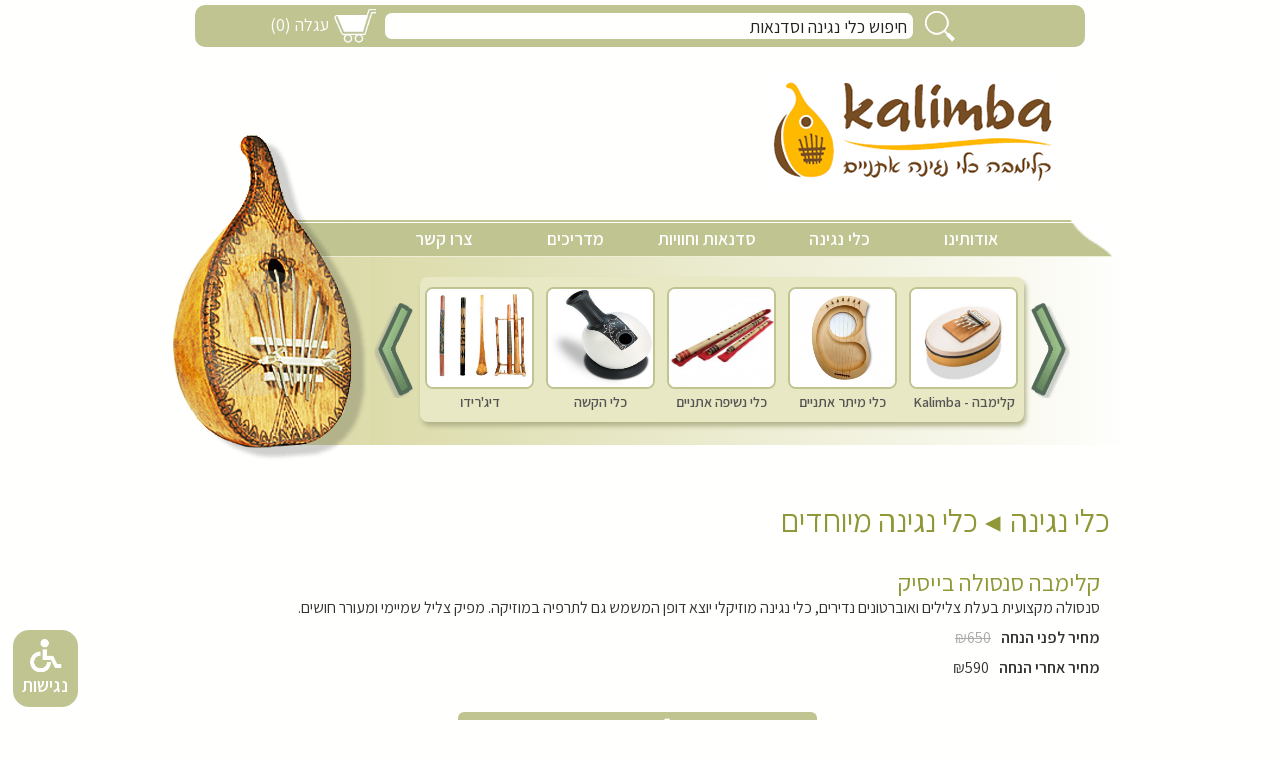

--- FILE ---
content_type: text/html; charset=UTF-8
request_url: https://www.kalimba.co.il/%D7%9B%D7%9C%D7%99%D7%9D/p/307/%D7%A7%D7%9C%D7%99%D7%9E%D7%91%D7%94-%D7%A1%D7%A0%D7%A1%D7%95%D7%9C%D7%94-%D7%91%D7%99%D7%99%D7%A1%D7%99%D7%A7
body_size: 3799
content:
<!DOCTYPE html>
	<html lang="he" dir="rtl">
	<head>
		<title>קלימבה סנסולה בייסיק | קלימבה</title>
		<meta charset="utf-8">
		<meta name="theme-color" content="#DBDBAA">
		<meta property="description" content="סנסולה מקצועית בעלת צלילים ואוברטונים נדירים, כלי נגינה מוזיקלי יוצא דופן המשמש גם לתרפיה במוזיקה. מפיק צליל שמיימי ומעורר חושים." >
		<meta name="keywords" content="כלי נגינה, קלימבה, נגינה, מוזיקה, אתני, נשיפה, מיתר, הקשה">
		<meta name="google-site-verification" content="4N-H8TQ3rQlAux8ROUFVFf9zkfppqUY0CI6-z8GJle0">
					<link href="/styles/style.css" rel="stylesheet" type="text/css">
		<link rel="stylesheet" href="https://fonts.googleapis.com/css?family=Assistant:400,600,700&subset=hebrew&display=swap">
				<meta name="viewport" content="width=device-width" id="viewportTag">
		<link rel="canonical" href="https://www.kalimba.co.il/%D7%9B%D7%9C%D7%99%D7%9D/p/307/%D7%A7%D7%9C%D7%99%D7%9E%D7%91%D7%94-%D7%A1%D7%A0%D7%A1%D7%95%D7%9C%D7%94-%D7%91%D7%99%D7%99%D7%A1%D7%99%D7%A7" />
		<meta property="og:type" content="og:product" >
<meta property="og:title" content="קלימבה סנסולה בייסיק" >
<meta property="og:image" content="https://www.kalimba.co.il/images/products/11_41e768da.jpg" >
<meta property="og:description" content="סנסולה מקצועית בעלת צלילים ואוברטונים נדירים, כלי נגינה מוזיקלי יוצא דופן המשמש גם לתרפיה במוזיקה. מפיק צליל שמיימי ומעורר חושים." >
<meta property="product:price:amount" content="590" >
<meta property="product:price:currency" content="ILS" >
		 <meta property="og:url" content="https://www.kalimba.co.il/%D7%9B%D7%9C%D7%99%D7%9D/p/307/%D7%A7%D7%9C%D7%99%D7%9E%D7%91%D7%94-%D7%A1%D7%A0%D7%A1%D7%95%D7%9C%D7%94-%D7%91%D7%99%D7%99%D7%A1%D7%99%D7%A7">
		<script>
			if (screen.width < 550) {
				var mvp = document.getElementById('viewportTag');
				mvp.setAttribute('content','width=550');
			}	
		</script>			
				<script defer src="//ajax.googleapis.com/ajax/libs/jquery/2.2.4/jquery.min.js"></script> 				<script>
		var messengerMessages = null;
		</script>
					<script defer src="/scripts/kalimba.js"></script>
	</head>
	<body data-page="product" >
	<div id="HeaderStrip">
	<nav id="CartButton">
	<a href="https://www.kalimba.co.il/?page=shop" rel="nofollow" title="עגלת הקניות שלך">
		<span id="CartText">עגלה</span>
		<span id="ItemNum">0</span></a>
</nav>
	
	<div id="SearchWrapper">
		<form id="SearchPane" method="post" action="/?page=search" captcha="false">
			<label for="search" autocomplete="off">חיפוש</label>
			<input type="text" name="search" id="search" autocomplete="off" maxlength='40' placeholder="חיפוש כלי נגינה וסדנאות" />
		</form>
		<div id="search_results"></div>
	</div>
	
	</div>
	<header id="Header">
	<a href="https://www.kalimba.co.il" id="HeaderLink" title="קלימבה - כלי נגינה אתניים">
		<h1>קלימבה סנסולה בייסיק</h1>
		<img src="/images/new_logo.png" id="Logo" alt="קלימבה - כלי נגינה אתניים"/>
	</a><a href="#" rel="nofollow" id="AccOpen" title="פתיחת תפריט נגישות">נגישות</a><nav>
		<ul id="Menu">
			<li><a href="https://www.kalimba.co.il">אודותינו</a></li>
			<li><a href="/?page=Categories">כלי נגינה</a></li>
			<li><a href="/?page=Course">סדנאות וחוויות</a></li>
			<li><a href="/?page=Tutorials">מדריכים</a></li>
			<li><a href="/?page=Contact">צרו קשר</a></li>
					</ul>
	</nav>
	</div>
		<div id="Scroller">
		<span id="RightArrow" data-scroll="right" title="גלילה ימינה"></span>
		<div id="InnerScroller" class="Shaddowed Cornered">
			<ul>
				<li>
						<a href="/?page=Category&amp;cat=1">	<img src="[data-uri]" data-src="/images/cat/kalimba.jpg" class="lazyImg invisible Cornered"
				alt="קלימבה - Kalimba" title="קלימבה - Kalimba" />	
	<noscript>
	<img src="/images/cat/kalimba.jpg" class="Cornered" alt="קלימבה - Kalimba" title="קלימבה - Kalimba" />	
	</noscript>						<span>קלימבה - Kalimba						</span></a>
					</li><li>
						<a href="/?page=Category&amp;cat=2">	<img src="[data-uri]" data-src="/images/cat/string.jpg" class="lazyImg invisible Cornered"
				alt="כלי מיתר אתניים" title="כלי מיתר אתניים" />	
	<noscript>
	<img src="/images/cat/string.jpg" class="Cornered" alt="כלי מיתר אתניים" title="כלי מיתר אתניים" />	
	</noscript>						<span>כלי מיתר אתניים						</span></a>
					</li><li>
						<a href="/?page=Category&amp;cat=3">	<img src="[data-uri]" data-src="/images/cat/flutes.jpg" class="lazyImg invisible Cornered"
				alt="כלי נשיפה אתניים" title="כלי נשיפה אתניים" />	
	<noscript>
	<img src="/images/cat/flutes.jpg" class="Cornered" alt="כלי נשיפה אתניים" title="כלי נשיפה אתניים" />	
	</noscript>						<span>כלי נשיפה אתניים						</span></a>
					</li><li>
						<a href="/?page=Category&amp;cat=4">	<img src="[data-uri]" data-src="/images/cat/drums.jpg" class="lazyImg invisible Cornered"
				alt="כלי הקשה" title="כלי הקשה" />	
	<noscript>
	<img src="/images/cat/drums.jpg" class="Cornered" alt="כלי הקשה" title="כלי הקשה" />	
	</noscript>						<span>כלי הקשה						</span></a>
					</li><li>
						<a href="/?page=Category&amp;cat=5">	<img src="[data-uri]" data-src="/images/cat/dg.jpg" class="lazyImg invisible Cornered"
				alt="דיג&#039;רידו" title="דיג&#039;רידו" />	
	<noscript>
	<img src="/images/cat/dg.jpg" class="Cornered" alt="דיג&#039;רידו" title="דיג&#039;רידו" />	
	</noscript>						<span>דיג'רידו						</span></a>
					</li><li>
						<a href="/?page=Category&amp;cat=6">	<img src="[data-uri]" data-src="/images/cat/jb.jpg" class="lazyImg invisible Cornered"
				alt="דג&#039;מבה ותופים" title="דג&#039;מבה ותופים" />	
	<noscript>
	<img src="/images/cat/jb.jpg" class="Cornered" alt="דג&#039;מבה ותופים" title="דג&#039;מבה ותופים" />	
	</noscript>						<span>דג'מבה ותופים						</span></a>
					</li><li>
						<a href="/?page=Category&amp;cat=7">	<img src="[data-uri]" data-src="/images/cat/maracas.jpg" class="lazyImg invisible Cornered"
				alt="מרקס - שייקרים" title="מרקס - שייקרים" />	
	<noscript>
	<img src="/images/cat/maracas.jpg" class="Cornered" alt="מרקס - שייקרים" title="מרקס - שייקרים" />	
	</noscript>						<span>מרקס - שייקרים						</span></a>
					</li><li>
						<a href="/?page=Category&amp;cat=8">	<img src="[data-uri]" data-src="/images/cat/harp.jpg" class="lazyImg invisible Cornered"
				alt="נבל פה - Jew&#039;s harp" title="נבל פה - Jew&#039;s harp" />	
	<noscript>
	<img src="/images/cat/harp.jpg" class="Cornered" alt="נבל פה - Jew&#039;s harp" title="נבל פה - Jew&#039;s harp" />	
	</noscript>						<span>נבל פה - Jew's harp						</span></a>
					</li><li>
						<a href="/?page=Category&amp;cat=12">	<img src="[data-uri]" data-src="/images/cat/cs.jpg" class="lazyImg invisible Cornered"
				alt="קסילופון ומרימבה" title="קסילופון ומרימבה" />	
	<noscript>
	<img src="/images/cat/cs.jpg" class="Cornered" alt="קסילופון ומרימבה" title="קסילופון ומרימבה" />	
	</noscript>						<span>קסילופון ומרימבה						</span></a>
					</li><li>
						<a href="/?page=Category&amp;cat=9">	<img src="[data-uri]" data-src="/images/cat/thunder.jpg" class="lazyImg invisible Cornered"
				alt="מקלות גשם ורעמים" title="מקלות גשם ורעמים" />	
	<noscript>
	<img src="/images/cat/thunder.jpg" class="Cornered" alt="מקלות גשם ורעמים" title="מקלות גשם ורעמים" />	
	</noscript>						<span>מקלות גשם ורעמים						</span></a>
					</li><li>
						<a href="/?page=Category&amp;cat=10">	<img src="[data-uri]" data-src="/images/cat/kids.jpg" class="lazyImg invisible Cornered"
				alt="כלי נגינה חינוכיים" title="כלי נגינה חינוכיים" />	
	<noscript>
	<img src="/images/cat/kids.jpg" class="Cornered" alt="כלי נגינה חינוכיים" title="כלי נגינה חינוכיים" />	
	</noscript>						<span>כלי נגינה חינוכיים						</span></a>
					</li><li>
						<a href="/?page=Category&amp;cat=13">	<img src="[data-uri]" data-src="/images/cat/therapy.jpg" class="lazyImg invisible Cornered"
				alt="כלי נגינה טיפוליים" title="כלי נגינה טיפוליים" />	
	<noscript>
	<img src="/images/cat/therapy.jpg" class="Cornered" alt="כלי נגינה טיפוליים" title="כלי נגינה טיפוליים" />	
	</noscript>						<span>כלי נגינה טיפוליים						</span></a>
					</li><li>
						<a href="/?page=Category&amp;cat=14">	<img src="[data-uri]" data-src="/images/cat/cajon.jpg" class="lazyImg invisible Cornered"
				alt="קחון - Cajon" title="קחון - Cajon" />	
	<noscript>
	<img src="/images/cat/cajon.jpg" class="Cornered" alt="קחון - Cajon" title="קחון - Cajon" />	
	</noscript>						<span>קחון - Cajon						</span></a>
					</li><li>
						<a href="/?page=Category&amp;cat=17">	<img src="[data-uri]" data-src="/images/cat/pantam.jpg" class="lazyImg invisible Cornered"
				alt="פאנטם - Pantam" title="פאנטם - Pantam" />	
	<noscript>
	<img src="/images/cat/pantam.jpg" class="Cornered" alt="פאנטם - Pantam" title="פאנטם - Pantam" />	
	</noscript>						<span>פאנטם - Pantam						</span></a>
					</li><li>
						<a href="/?page=Category&amp;cat=15">	<img src="[data-uri]" data-src="/images/cat/tibetian_bowl.jpg" class="lazyImg invisible Cornered"
				alt="קערות טיבטיות" title="קערות טיבטיות" />	
	<noscript>
	<img src="/images/cat/tibetian_bowl.jpg" class="Cornered" alt="קערות טיבטיות" title="קערות טיבטיות" />	
	</noscript>						<span>קערות טיבטיות						</span></a>
					</li><li>
						<a href="/?page=Category&amp;cat=16">	<img src="[data-uri]" data-src="/images/cat/gifts.jpg" class="lazyImg invisible Cornered"
				alt="מתנות מוזיקליות" title="מתנות מוזיקליות" />	
	<noscript>
	<img src="/images/cat/gifts.jpg" class="Cornered" alt="מתנות מוזיקליות" title="מתנות מוזיקליות" />	
	</noscript>						<span>מתנות מוזיקליות						</span></a>
					</li><li>
						<a href="/?page=Category&amp;cat=18">	<img src="[data-uri]" data-src="/images/cat/sets.jpg" class="lazyImg invisible Cornered"
				alt="ערכות כלי נגינה" title="ערכות כלי נגינה" />	
	<noscript>
	<img src="/images/cat/sets.jpg" class="Cornered" alt="ערכות כלי נגינה" title="ערכות כלי נגינה" />	
	</noscript>						<span>ערכות כלי נגינה						</span></a>
					</li><li>
						<a href="/?page=Category&amp;cat=11">	<img src="[data-uri]" data-src="/images/cat/specials.jpg" class="lazyImg invisible Cornered"
				alt="כלי נגינה מיוחדים" title="כלי נגינה מיוחדים" />	
	<noscript>
	<img src="/images/cat/specials.jpg" class="Cornered" alt="כלי נגינה מיוחדים" title="כלי נגינה מיוחדים" />	
	</noscript>						<span>כלי נגינה מיוחדים						</span></a>
					</li>			</ul>
		</div>
		<span data-scroll="left" id="LeftArrow" title="גלילה שמאלה"></span>
	</div>
</header>

	<div id="Wrapper">
		
<div id="Content" class="ProductPage">
	<h2><a href="/?page=Categories#Content">כלי נגינה</a></h2>	
	<h3><a href="/?page=Category&amp;cat=11#p_307">כלי נגינה מיוחדים</a></h3>
	
	
<article class="product ">
	<h4><a href="/כלים/p/307/קלימבה-סנסולה-בייסיק">קלימבה סנסולה בייסיק</a></h4>
		<p>סנסולה מקצועית בעלת צלילים ואוברטונים נדירים, כלי נגינה מוזיקלי יוצא דופן המשמש גם לתרפיה במוזיקה. מפיק צליל שמיימי ומעורר חושים.</p>
			<dl> 			<dt>מחיר לפני הנחה</dt>
			<dd>
				<span class="undiscounted" title="מחיר לפני הנחה">₪650</span>
			</dd>
			<dt>מחיר אחרי הנחה</dt>
			<dd>
				₪590			</dd>
					</dl>
		<span class="imgContainer">
			<a class="AddToCart" href="https://www.kalimba.co.il/?page=shop&amp;act=add&amp;prod=307" rel="nofollow" title="קניית המוצר: קלימבה סנסולה בייסיק">קנייה</a>
				<img src="[data-uri]" data-src="/images/products/11_41e768da.jpg" class="lazyImg invisible Shaddowed"
		width="400" height="343" 		alt="קלימבה סנסולה בייסיק" title="קלימבה סנסולה בייסיק" />	
	<noscript>
	<img src="/images/products/11_41e768da.jpg" class="Shaddowed" alt="קלימבה סנסולה בייסיק" title="קלימבה סנסולה בייסיק" />	
	</noscript>	</span>
</article>

	<div data-video="kPkfwYERoDU" class="video large">
		<img class="lazyImg invisible" src="data:," data-src="https://i1.ytimg.com/vi/kPkfwYERoDU/hqdefault.jpg" alt="לחצו להפעלה"/>
		<noscript>
		<a href="https://www.youtube.com/watch?v=kPkfwYERoDU">
		<img src="https://i1.ytimg.com/vi/kPkfwYERoDU/hqdefault.jpg" alt="לחצו להפעלה"/>
		</a>
		</noscript>
		<button class="play">Play</button>
	</div>	
	<div class="BackReference">
	חזרה לקטגוריה:
	<a href="/?page=Category&amp;cat=11#p_307">כלי נגינה מיוחדים</a>
	</div>
</div>	</div>

	

<footer id="Footer">

<nav id="Social">
<ul>
	<li><a id="LinkFacebook" href="//www.facebook.com/kalimbamusic" target="_blank" title="עמוד הפייסבוק שלנו">פייסבוק</a></li>
	<li><a id="LinkInstagram" href="https://www.instagram.com/kalimbamusic/" target="_blank">אינסטגרם</a></li>
	<li><a id="LinkYoutube" href="https://www.youtube.com/channel/UC_m5NmQ_XTuckY07e-5zIDg" target="_blank">Youtube</a></li>
		<li><a id="LinkPhone" href="tel:+972-52-4898948"  rel="nofollow" title="הטלפון שלנו">טלפון</a></li>
</ul>
</nav>

	<nav id="FooterStrip">
		<div id="PhoneStrip">
			רחוב יחיאלי, תל אביב (מרכז סוזן דלל) | 
			<span>
			<a href="/?page=Contact">צרו קשר</a> |
			<a href="tel:+972-52-4898948"  rel="nofollow" title="הטלפון שלנו">052-4898948</a>
			</span>
					</div>
		
		<ul class="CategoryNavigation">
 <li><a href="/?page=Category&amp;cat=1">קלימבה - Kalimba</a></li><li><a href="/?page=Category&amp;cat=2">כלי מיתר אתניים</a></li><li><a href="/?page=Category&amp;cat=3">כלי נשיפה אתניים</a></li><li><a href="/?page=Category&amp;cat=4">כלי הקשה</a></li><li><a href="/?page=Category&amp;cat=5">דיג'רידו</a></li><li><a href="/?page=Category&amp;cat=6">דג'מבה ותופים</a></li><li><a href="/?page=Category&amp;cat=7">מרקס - שייקרים</a></li><li><a href="/?page=Category&amp;cat=8">נבל פה - Jew's harp</a></li><li><a href="/?page=Category&amp;cat=12">קסילופון ומרימבה</a></li><li><a href="/?page=Category&amp;cat=9">מקלות גשם ורעמים</a></li><li><a href="/?page=Category&amp;cat=10">כלי נגינה חינוכיים</a></li><li><a href="/?page=Category&amp;cat=13">כלי נגינה טיפוליים</a></li><li><a href="/?page=Category&amp;cat=14">קחון - Cajon</a></li><li><a href="/?page=Category&amp;cat=17">פאנטם - Pantam</a></li><li><a href="/?page=Category&amp;cat=15">קערות טיבטיות</a></li><li><a href="/?page=Category&amp;cat=16">מתנות מוזיקליות</a></li><li><a href="/?page=Category&amp;cat=18">ערכות כלי נגינה</a></li><li><a href="/?page=Category&amp;cat=11">כלי נגינה מיוחדים</a></li></ul>	</nav>
	<div id="Copyrights">
		קלימבה - כלי נגינה אתניים © כל הזכויות שמורות 2026 
			<nav>
		<a href="/?page=terms">תקנון החנות והפרטיות</a> | 
					<a href="/?page=Accessibility">הצהרת נגישות</a>
		</nav>
	</div>
</footer>	<script type="application/ld+json">
	[
	{
	  "@context": "https://schema.org/",
	  "@type": "Product",
	  "sku": "307",
	  "name": "קלימבה סנסולה בייסיק",
	  "image": "https://www.kalimba.co.il/images/products/11_41e768da.jpg",
	  "description": "סנסולה מקצועית בעלת צלילים ואוברטונים נדירים, כלי נגינה מוזיקלי יוצא דופן המשמש גם לתרפיה במוזיקה. מפיק צליל שמיימי ומעורר חושים.",
	  "offers": { 
		"@type": "Offer",
		"price": "590",
		"priceCurrency": "ILS",
			 
		"url": "https://www.kalimba.co.il/כלים/p/307/קלימבה-סנסולה-בייסיק",
		"itemCondition": "https://schema.org/NewCondition",
		"availability": "https://schema.org/InStock",
		"hasMerchantReturnPolicy": {
          "@type": "MerchantReturnPolicy",
          "applicableCountry": "IL",
          "returnPolicyCategory": "https://schema.org/MerchantReturnFiniteReturnWindow",
          "merchantReturnDays": 14,
          "returnMethod": "https://schema.org/ReturnInStore",
          "returnFees": "https://schema.org/FreeReturn"
        }
	  }
	},
	{
	  "@context": "https://schema.org",
	  "@type": "BreadcrumbList",
	  "itemListElement": [{
		"@type": "ListItem",
		"position": 1,
		"name": "כלי נגינה",
		"item": "https://www.kalimba.co.il/?page=Categories"
	  },{
		"@type": "ListItem",
		"position": 2,
		"name": "כלי נגינה מיוחדים",
		"item": "https://www.kalimba.co.il/?page=Category&amp;cat=11"
	  },{
		"@type": "ListItem",
		"position": 3,
		"name": "קלימבה סנסולה בייסיק"
	  }]
	}
]	</script>
		
	</body>
</html>

--- FILE ---
content_type: text/css; charset=utf-8
request_url: https://www.kalimba.co.il/styles/style.css
body_size: 7765
content:
 *{padding:0;margin:0}html{scroll-behavior:smooth;font-family:"Assistant",arial;font-display:swap;background:#FFFFFD;}body{text-align:center;font-size:16px;color:#333;min-width:550px;scroll-behavior:smooth;background:#FFFFFD}a{text-decoration:none;cursor:pointer;color:#909737}a:hover,a:focus{text-decoration:underline}a:focus:not(:active){outline:3px solid black}strong{font-weight:700}div{display:block;overflow:hidden}body>div{overflow:visible}img{display:block;border:0}ul{list-style:none}h1,h2,h3,h4,h5,h6{color:#909737;font-weight:normal}h2{font-size:2em;margin:.5em 0 .2em 0}h3{font-size:1.5em;margin:.7em 0 .3em 0}h4{font-size:1.15em}input,select,textarea{border:2px solid #bfc491;background-color:#FFFFFE;transition:border-color .4s linear;padding:.25em .3em;-moz-border-radius:.5em;-webkit-border-radius:.5em;border-radius:.5em;box-sizing:border-box;outline:0;font-size:1em;font-family:"Assistant",Arial}input:focus,select:focus,textarea:focus,button:focus{border-color:#505508;box-shadow:2px 3px 3px #b2b28a}form input::placeholder{color:#222}body.accessibility input,body.accessibility select,body.accessibility textarea,body.accessibility button{border-width:3px}input[type="checkbox"]:focus{outline:1px solid #505508} input[type=number]::-webkit-inner-spin-button,input[type=number]::-webkit-outer-spin-button{opacity:1}label{display:inline-block}#Wrapper{width:980px;margin:0 auto;display:table}.Shaddowed{-moz-box-shadow:#b2b28a 2px 4px 5px;-webkit-box-shadow:#b2b28a 2px 4px 5px;box-shadow:2px 4px 5px #b2b28a}.Cornered{-moz-border-radius:8px;-webkit-border-radius:8px;border-radius:8px}textarea{resize:vertical;max-height:300px}cite::before{content:'"'}cite::after{content:'"'} #Header{text-align:right;width:980px;overflow:hidden;margin:2.8em auto 0 auto;position:relative;background:url(/images/Kalimba.png) bottom left no-repeat;}#HeaderLink{display:inline-block;position:relative;margin:30px 70px -20px 0;width:fit-content}#Logo{z-index:1;position:absolute;right:0;top:0}h1{z-index:-1;width:294px;height:115px;overflow:hidden;font-size:.5em}.invisible{visibility:hidden!important}#Menu{position:relative;display:table;text-align:center; background-color:#bfc491;margin:25px 18px 0 0;width:770px;height:37px;padding:5px 40px 0 0;overflow:hidden;border-bottom:1px solid #efefd6;box-sizing:border-box;border-top-left-radius:1em}#Menu li{font-size:1.1em;display:inline-block;width:7.5em;padding:2px 0 0 0}#Menu a{color:#FFF;font-weight:600}#Scroller{width:700px;height:168px;margin:0 10px 27px 0;padding:20px 50px 0 0; background:#dbdbaa; background:-moz-linear-gradient(left,#dbdbaa 0,#fefefc 100%); background:-webkit-linear-gradient(left,#dbdbaa 0,#fefefc 100%); background:linear-gradient(to right,#dbdbaa 0,#fefefc 100%); filter:progid:DXImageTransform.Microsoft.gradient(startColorstr='#dbdbaa',endColorstr='#fefefc',GradientType=1);}#InnerScroller{ background-color:#E8E8C4;float:right;width:604px;margin:0 7px;position:relative}#RightArrow,#LeftArrow{margin-top:26px;float:right;height:95px;width:39px;filter:saturate(.4);background:url(/images/css_sprite.png)-10px -240px no-repeat;border:0;outline:0;cursor:pointer}#LeftArrow{-moz-transform:scaleX(-1);-o-transform:scaleX(-1);-webkit-transform:scaleX(-1);transform:scaleX(-1);filter:FlipH;-ms-filter:"FlipH"}#RightArrow:hover,#LeftArrow:hover{filter:saturate(1)}#InnerScroller ul{direction:rtl; height:140px;overflow:hidden;white-space:nowrap;display:inline-block}#InnerScroller li{padding:10px 6px 10px 6px;text-align:center;font-weight:600;white-space:normal;display:inline-block;vertical-align:top}#InnerScroller li a{font-size:14px;width:109px;color:#555;overflow:hidden;display:block;word-break:break-word}html[acc-font=large] #InnerScroller li a,html[acc-font=huge] #InnerScroller li a{font-size:28px;width:270px;white-space:nowrap;text-overflow:ellipsis;margin:-1px 9px 0 9px}#Scroller img{width:105px;margin:0 auto 4px auto;height:98px;background-color:#FDFDFD;border:2px solid #BFC491}#InnerScroller li a span{display:block;width:100%;overflow:hidden;text-overflow:ellipsis;white-space:nowrap} #Content{position:relative;text-align:right;overflow:hidden;min-width:510px;padding:20px;box-sizing:border-box;display:table-cell;vertical-align:top;line-height:1.6em}#Content p{text-align:justify}#Content p a{text-decoration:underline}.AsideBox{vertical-align:top;display:table-cell;padding:55px 20px 0 0}.AsideBox>article{margin-right:5px;padding:5px 15px 10px 15px;margin-bottom:20px;text-align:center;overflow:hidden; background:#E8E8C4; background:-moz-linear-gradient(top,#f3f3d2 0,#dadaa6 100%); background:-webkit-linear-gradient(top,#f3f3d2 0,#dadaa6 100%); background:linear-gradient(to bottom,#f3f3d2 0,#dadaa6 100%); filter:progid:DXImageTransform.Microsoft.gradient(startColorstr='#f3f3d2',endColorstr='#dadaa6',GradientType=0);}.video-article{width:310px}.AsideBox h2{font-size:1.6em;margin:0 0 7px 0;text-align:center;font-weight:600}.AsideBox object{border:3px solid #FFF;margin-top:2px;overflow:hidden}.AsideBox object,.AsideBox embed{width:300px;height:243px} .CategoryNavigation li{display:inline-block;padding:.1em;margin:5px 8px 5px 0;text-align:right;font-weight:600}.CategoryNavigation li:hover,.CategoryNavigation li a:hover,.CategoryNavigation li a:focus{color:#4A4A14;background-color:#F9F9D9}.CategoryNavigation li:focus-within{color:#4A4A14;background-color:#F9F9D9}.CategoryNavigation a{width:100%;display:block;margin-left:15px;color:#7F7F4D;text-decoration:none} #Footer{width:100%;margin:.5em 0 20px 0;position:relative;overflow:hidden}#FooterStrip{margin:0 0 20px 0;border-bottom:2px solid #DBDBAA;border-top:8px solid #DBDBAA;background:#F1F1D7;background:-webkit-gradient(linear,left top,left bottom,from(#FFFFFD),to(#F1F1D7));background:-moz-linear-gradient(-90deg,#FFFFFD,#F1F1D7);background:linear-gradient(to bottom,#FFFFFD 0,#F1F1D7 100%); filter:progid:DXImageTransform.Microsoft.gradient(startColorstr='#fffffd',endColorstr='#F1F1D7',GradientType=0);}#FooterStrip .CategoryNavigation{overflow:hidden;max-width:850px;margin:7px auto;padding:0 15px}#FooterStrip .CategoryNavigation li{font-size:1.25em;width:9.5em}#PhoneStrip{background:#DBDBAA;display:inline-block;max-width:85%;font-size:1.2em;margin-top:-1px;padding:.1em .8em .5em .8em;font-weight:600;color:#586302;border-radius:0 0 .5em .5em}#PhoneStrip a{color:#586302;white-space:nowrap}#PhoneStrip span{white-space:nowrap}#Social{margin:0 auto .6em auto}#Social li{display:inline-block;margin:1px .5em;font-size:1.2em}#Social a{display:block;width:4.1em}#Social a::before{content:"";display:block;border:7px solid #bfc491;width:64px;height:64px;margin:0 auto 1px auto;border-radius:10px;background:#bfc491 url(/images/icons/social.png) no-repeat top -1px left 0}#Social li a:hover::before,#Social li a:focus::before{background-color:#aeb380;border-color:#aeb380}#Social a#LinkInstagram::before{background-position-x:-1px}#Social a#LinkYoutube::before{background-position-x:-67px}#Social a#LinkFacebook::before{background-position-x:-132px}#Social a#LinkTikTok::before{background-position-x:-199px}#Social a#LinkPhone::before{background-position-x:-265px} #Copyrights{line-height:1.6em}#Copyrights nav{display:inline-block}#Copyrights nav a{text-decoration:underline;padding:0}@media screen and (min-width:981px){ #Copyrights nav::before{content:"|";display:inline-block} #Menu::after{content:"";width:42px;height:36px;background:url(/images/css_sprite.png)-10px -100px no-repeat;position:absolute;top:0;right:0} #Menu::before{content:"";background:white;height:1px;top:2px;left:0;right:0;position:absolute}}  #Location{background:0 0;border:1px solid #bfc491;padding:10px 20px;margin:0 auto 25px auto;text-align:right;min-height:270px;overflow:hidden;clear:both;z-index:3;top:0;font-size:1em;box-sizing:border-box;width:90%;max-width:980px}#Location h2{margin-top:.1em}#Location a{text-decoration:underline;transition:color .2s linear}#Location a:hover{color:#C4CB7B}#Location #Locations li{margin:15px 0 15px 5px}#Location h3{font-size:1.1em;color:#000;font-weight:600}#Content #SadnaPictures{text-align:center}.SadnaPicture{padding:10px;background-color:#fff;border:3px solid #BFC491;margin:40px 20px 0 30px;display:inline-block;border-radius:15px} iframe{overflow:hidden;border:0}#LikeBox{border:0;overflow:hidden;width:300px;height:130px}#LikeBox1{border:1px solid #000;border-radius:6px;overflow:hidden;width:300px;height:130px}#LikeBox2{border:1px solid #000;border-radius:6px;display:none;overflow:hidden;width:420px;height:130px}.grecaptcha-badge{z-index:2} #Products ul{margin:15px 240px -52px 0}#Products li{padding:.7em 0;overflow:hidden} .product{padding:5px 10px 10px 5px;overflow:hidden;margin:0;position:relative}.product div{overflow:visible;display:inline-block;vertical-align:top;text-align:right;width:265px;width:calc(100% - 236px)}.product.out-of-stock::before{content:"";display:block;height:69px;width:130px;background:url(/images/icons/stock.png) no-repeat;position:absolute;top:11px;right:12px;z-index:2;background-size:130px}.product h4{display:block;padding-top:10px;color:#909737;font-size:1.2em;cursor:text;text-decoration:initial;text-align:right}.product img{width:200px;min-height:150px;border:2px solid #bfc491;margin:5px 0 0 10px;padding:6px; border-radius:10px;background-color:#FFF;position:relative;display:inline-block;vertical-align:top;cursor:pointer}.product dl{text-align:right;overflow:hidden}.product dl dt,.product dl dd{margin:5px 0 0 0}.product dl dt{font-weight:600;float:right;clear:right;padding-left:10px}#Products dl dd{float:right;display:block;width:210px;clear:left}.AddToCart{ background-color:#bfc491;color:white;padding:7px 12px 7px 10px;margin-top:10px;margin-right:-18px; border-radius:6px;display:inline-block;color:white}.AddToCart:not(.special-sale)::before{width:32px;height:26px;background:url(/images/css_sprite.png)-10px -54px;content:"";display:inline-block;vertical-align:middle;margin:-5px 1px 0 5px} #VideoLink{display:none}.MoreDetails{display:none}.coursesList .product .AddToCart{float:right;margin-left:1em;margin-bottom:.3em}#Products.coursesList p{padding-top:.35em}#Products.coursesList article div{width:calc(100% - 285px)}#Products.coursesList img{width:250px}#Products:not(.coursesList) h4 a{overflow:hidden;white-space:nowrap;text-overflow:ellipsis;display:block} #Categories{margin:10px auto 0 auto;width:100%;overflow:hidden;text-align:center}#Categories img{border:3px solid #FFF;margin-top:10px;margin-left:auto;margin-right:auto;width:150px;height:140px}#Categories li{display:inline-block;text-align:center;min-width:10em;margin:1em;border:3px solid #E8E8C4}#Categories li:hover{border-color:#bfc491;box-shadow:6px 6px 8px #b2b28a}#Categories li:focus-within{border-color:#bfc491;box-shadow:6px 6px 8px #b2b28a}#Categories a{padding:10px;color:#909737;font-weight:600;font-size:1.25em;white-space:nowrap;display:block} .BackReference{text-align:center}@keyframes glowing{0{background-color:transparent}50%{background-color:#f2f2d1}100%{background-color:transparent}}#Products li.glow article{animation:glowing 1500ms 3}.video{width:300px;height:168px;display:block;border:1px solid #000; border-radius:6px;margin:7px auto;overflow:hidden;position:relative;background:black;padding:0}.video.large{width:450px;height:253px}.video img{ width:100%;cursor:pointer;position:absolute;top:50%;transform:translateY(-50%)}.video .play{position:absolute;width:64px;height:64px;top:50%;left:50%;overflow:hidden;background:url(/images/play.png) no-repeat;cursor:pointer;transform:translate(-50%,-50%);text-indent:-200px;opacity:.7;transition:opacity .4s linear;border:0;outline:0;box-shadow:none;}.video .invisible~.play{display:none}.video:hover .play,.video .play:focus{opacity:1}.video .play:focus:not(:active){background-color:white;outline:2px solid black}.video.playing .play{opacity:0}.video iframe{position:absolute;top:0;left:0;right:0;bottom:0;height:100%;width:100%} #Articles ul{margin:15px 240px -52px 0}#Articles li{padding:.7em 0;overflow:hidden}#Articles article{padding:5px 10px 10px 5px;overflow:hidden;margin:0;position:relative}#Articles article div{overflow:visible;display:inline-block;vertical-align:top;width:265px;width:calc(100% - 236px)}#Articles article h3{display:block;padding-top:10px;color:#909737;font-size:1.2em;cursor:text;text-decoration:initial}#Articles img{width:200px;min-height:150px;border:2px solid #bfc491;margin:5px 0 0 10px;padding:6px;border-radius:10px;background-color:#FFF;position:relative;display:inline-block;vertical-align:top} #Tutorials{text-align:center}.tutorial{width:320px;display:inline-block;margin:15px;padding:20px;background-color:#E8E8C4;position:relative;text-align:right;vertical-align:top}.tutorial h3{margin-top:0;margin-bottom:10px;text-align:center}.undiscounted{text-decoration:line-through; color:#ABABAB;margin-right:.5em}#Corona{font-weight:500;background:#E8E8C4;display:inline-block;padding:10px 25px;margin:10px 15px 15px 10px} .Shop .Cornered{padding:10px}.Shop h2{margin:.5em auto 1em auto;text-align:right;max-width:635px}.Shop h3{margin:10px 0;text-align:right}.Shop section{max-width:635px;margin:10px auto}.Shop form{background-color:#f1efce;position:relative}.CartTable{width:100%;border-collapse:separate;border-spacing:0;table-layout:fixed;margin:10px auto}.CartTable td,.CartTable th{color:#586302;vertical-align:middle;padding:9px 5px;text-align:center}.CartTable th{background-color:#c0c491;width:80px}.CartTable a{color:#586302}#Cart{text-align:left}#Cart tbody{font-size:16px}#Cart th{padding:10px}.CartTable a{text-decoration:underline}.CartTable td:first-child{line-height:18px}.CartTable td:first-child a{display:inline-block;overflow:hidden;text-overflow:ellipsis;white-space:nowrap;max-width:100%}.CartTable img.ProductThumb{border:1px solid #BFC491;display:inline-block;margin-left:10px;vertical-align:middle;width:80px}.CartTable tr{background-color:#f1efce}.CartTable tr:nth-child(even){background-color:#f6f5dd}#Cart th:last-child{width:11px}.CartTable th:nth-child(1){width:auto;text-align:right}.CartTable td:nth-child(1){text-align:right;padding-right:9px}#Cart .undiscounted{display:block}#Cart input[type='number'] {line-height:30px;width:55px;padding-right:4px}#Banners span{background-size:contain;display:block;margin-left:auto;margin-right:auto}#CreditGuardIcon{width:120px;height:26px;background:url(/images/icons/creditGuard.png) no-repeat;margin-top:4px;color:#FFF;font-size:1px}#CreditCards{width:130px;height:26px;background:url(/images/icons/cards.png) no-repeat;margin-top:7px}#GoogleReviews{width:86px;height:24px;background:url(/images/icons/google.png) no-repeat;margin-top:5px;font-size:17px;line-height:21px;text-align:right;color:#909737;font-weight:600;text-shadow:rgb(255,255,8) 1px 0 1px}.stale #Cart table{position:relative}.stale #Cart table::after{content:"";display:block;background-color:rgba(250,250,220,.75);position:absolute;top:0;right:0;left:0;bottom:0}.Shop #Banners{overflow:visible} #Banners h3{background-color:#FFFFFD;display:block;width:135px; width:max-content;margin:20px auto 10px auto;padding:0 20px}#Banners ul{display:table;margin:11px -12px 0 -12px}#Banners li{display:table-cell;width:25%;padding:0 11px 12px 11px;font-size:.9em;text-align:center;color:#777}#Banners h4{margin:5px auto 3px auto}#Banners li::before{content:"";display:block;height:83px;margin:0 auto;background:url(/images/icons/icons.png) no-repeat}#Banners .QualityBanner::before{background-position:top left -670px;width:63px}#Banners .DeliveryBanner::before{width:100px;background-position:top left -443px}#Banners .SecurityBanner::before{background-position:top left -61px;width:65px}#Banners .PaymentsBanner::before{background-position:top left -258px;width:78px}#FinishOrderButton{ padding:3px;margin:0;font-weight:600;text-decoration:none}#FinishOrderButton:hover{text-decoration:underline}#FinishOrder ul{width:435px;margin:5px auto}#FinishOrder li{display:block;margin:10px 5px}#FinishOrder label,#FinishOrder legend{width:150px; vertical-align:top}#FinishOrder span{display:inline-block}#FinishOrder fieldset{border:0}#FinishOrder legend{margin-left:3px;float:right}#FinishOrder label small{display:block;color:#888;margin-top:.2em;font-size:.9em}#FinishOrder input,#FinishOrder select,#FinishOrder textarea{width:266px;display:inline-block}#FinishOrder input[type="checkbox"] {width:auto;padding:0;}#AddressFields{display:none}#AddressFields #frm_address{width:150px}#AddressFields #frm_city{width:109px}#AddressFields label[for='frm_city'] {margin-right:159px;width:100px;color:#888}#AddressFields label[for='frm_address'] {margin-right:3px;width:150px;color:#888}.separated::after{content:"";display:block;width:423px;height:2px;background:#909737;margin:17px 0 25px 0}#PurchasePrice span{font-weight:600;margin-right:2px;display:inline-block;max-width:calc(100% - 160px);vertical-align:top}#FinishOrder #PaymentOptions{display:table;table-layout:fixed;margin-bottom:25px}#PaymentOptions input:disabled{opacity:.7;cursor:default}#PaymentOptions input:disabled~label{cursor:default}#PaymentOptions li{width:50%;padding:5px;display:table-cell}#PaymentOptions input{width:100%;font-size:20px;cursor:pointer;padding:17px 65px 64px 0;font-weight:600;color:#909737}#PaymentOptions input:hover,#PaymentOptions input:focus{text-decoration:underline}#PaymentOptions label{color:#000;display:block;text-align:center;margin:-58px auto 0 auto;width:90%;height:auto;bottom:0; line-height:1.5em;cursor:pointer;position:relative;font-size:16px;}#PaymentOptions label::before{content:"";display:block;background:url(/images/icons/icons.png) top -134px left -270px no-repeat;height:40px;right:8px;position:absolute;width:55px;top:-41px}#sbmOrderPhone~label::before{background-position:top -134px left -470px;height:45px;top:-46px;right:7px}#frm_comments{height:80px;min-height:60px}.submitted input:invalid{border:2px solid #914d0a}#CartButton{z-index:2;text-align:left;line-height:0;position:absolute;top:4px;left:50%;transform:translateX(-370px);font-size:1.1em}#CartButton a{color:#FFF;vertical-align:middle}#CartButton a::before{content:"";background:url(/images/icons/icons.png) top -129px left -59px no-repeat;display:inline-block;width:66px;height:54px;vertical-align:middle;zoom:.65}#CartButton #ItemNum::before{content:"("}#CartButton #ItemNum::after{content:")"}@media screen and (max-width:980px){#CartButton{left:10px;transform:none}#CartButton a::before{zoom:.82}#CartText{display:none}#ItemNum{color:#bfc491;position:absolute;left:47%;transform:translateX(-50%);top:17px}#CartButton #ItemNum::before,#CartButton #ItemNum::after{content:""}} .removeProd{display:block;width:18px;height:22px;background:url(/images/icons/trash.png) top left no-repeat}#termsLine{line-height:1.9em}#termsLine label{width:calc(100% - 2em);margin-right:6px;overflow:hidden;height:auto}#termsLine a{text-decoration:underline} #Content.OrderSummary{display:block;margin:0 auto;max-width:750px}.OrderSummary h3{margin-top:30px}#OrderDetails{width:510px;table-layout:fixed;word-break:break-word}#OrderDetails tr{height:35px;vertical-align:top}#OrderDetails td:first-child{width:120px}#BoughtProducts img{width:70px}#BoughtProducts{margin-bottom:30px}#HeaderStrip{position:fixed;width:890px;background:#bfc491;top:0;z-index:11;height:32px;min-height:2em;padding:5px 0;border-bottom:2px solid white;border:5px solid white;border-radius:15px;left:50%;transform:translateX(-50%)}@media screen and (max-width:980px){#HeaderStrip{width:100%;border:0;border-bottom:2px solid white;left:0;transform:none;border-radius:0}} #SearchWrapper{width:100%;max-width:660px;display:inline-block;padding-left:60px;box-sizing:border-box}#SearchPane{background:#bfc491;white-space:nowrap;padding:0 8px 0 46px;width:100%}#SearchPane label{color:white;font-size:26px;color:transparent;font-size:0;width:32px;height:32px;vertical-align:middle;background:#bfc491 url(/images/icons/search_small.png) no-repeat top left}#SearchPane #search{display:inline-block;width:calc(100% - 68px);margin:0 6px 0 14px;vertical-align:middle;font-size:1.1em;padding:.1em .3em}#SearchOverlay{display:none;position:fixed;z-index:10;top:0;left:0;right:0;bottom:0;background-color:rgba(220,220,170,.55);text-align:center}#search_results{z-index:11;overflow:visible;position:relative;width:90%;width:calc(100% - 74px);margin:0 57px 15px 0;border:1px solid #bfc491;border-top:none;border-bottom:none;z-index:999;background:#bfc491;box-shadow:6px 8px 8px #b2b28a}#SearchResults{background:white;width:100%;max-height:283px;overflow-y:auto;padding:2px 0;margin-top:2px}#SearchResults li{font-size:22px;min-height:90px;padding:2px;text-align:right}#SearchResults li a{display:block;overflow:hidden;white-space:nowrap;text-overflow:ellipsis;vertical-align:middle}#SearchResults .product{padding:0}#SearchResults li a:hover,#SearchResults li a:focus{background:#eef0e1}#SearchResults li img{border:0;width:90px;margin:2px 4px;min-height:auto;vertical-align:middle;border:2px solid #bfc491;border-radius:10px;display:inline-block;cursor:pointer}#MoreResults{background-color:#bfc491;display:block;margin:0 auto;text-align:center;padding:.6em}#MoreResults a{min-height:auto;color:white;display:block;margin:0 auto;line-height:1em;text-align:center;padding:.1em}#SearchResults li.NotFound{text-align:center;line-height:93px}@media screen and (max-width:980px){#SearchWrapper{max-width:690px;padding-left:60px;box-sizing:border-box}#SearchResults .product img{width:80px}}#InnerSearchForm{margin:0 auto;padding:1em;text-align:center}#query{width:20em} .notifyjs-corner{overflow:visible}.notifyjs-wrapper{overflow:visible;direction:rtl}.notifyjs-wrapper div{overflow:visible}body .notifyjs-corner .notifyjs-wrapper{margin-bottom:10px;width:100%}body .notifyjs-bootstrap-base{padding:6px 30px 5px 30px;background-position:right 5px top 4px;font-size:16px;box-shadow:3px 4px 5px #b2b28a}body .notifyjs-corner .notifyjs-bootstrap-base{padding:10px 40px 10px 25px;background-position:right 11px center;font-size:18px;text-align:right}body .notifyjs-corner{-webkit-transform:translateX(-50%);transform:translateX(-50%);margin-left:5%;max-width:90vw;width:fit-content}body .notifyjs-bootstrap-success{color:#58733a;background-color:#e5f6bc}body .notifyjs-bootstrap-warn{background-color:#fffed7}.notifyjs-container{width:max-content;max-width:300px}.notifyjs-corner .notifyjs-container{max-width:none}.notifyjs-container [data-notify-text] {white-space:nowrap}body .notifyjs-bootstrap-base::after{content:"";width:9px;height:11px;display:inline-block;vertical-align:middle;background:url(/images/icons/x.png) top left no-repeat;background-size:contain;opacity:.7;position:absolute;top:50%;left:12px;transform:translateY(-50%)}.notifyjs-corner .notifyjs-bootstrap-base::after{left:15px} [data-notify-text],[data-notify-html] {width:100%;display:inline-block;white-space:pre-wrap;word-break:break-word} #Contact .AsideBox article{position:relative}form::after{content:"";display:block;background-color:rgba(250,250,220,.75);position:absolute;top:0;left:0;opacity:0;transition:opacity .5s}form.disabled::after{right:0;bottom:0;opacity:1}#Contact form li{overflow:hidden;margin:7px 10px}#Contact form li:not(#AgreeBox) input{width:192px;width:calc(100% - 101px);display:inline-block}#Contact #AgreeBox{text-align:right}#Contact #AgreeBox label{vertical-align:top;width:calc(100% - 1.5em)}#Contact form textarea{display:inline-block;width:100%}#Contact form li:last-of-type{text-align:left}#Contact form #btnSubmit{margin:5px 0 0 1px;padding:5px 20px;cursor:pointer;display:inline-block;font-weight:bold;width:auto;color:#000}#Contact form li:not(#AgreeBox) label{width:96px;vertical-align:middle;text-align:right}#Contact small{white-space:nowrap}#Contact dl{margin:20px 0 20px 0}#Contact dt{font-weight:bold;margin:10px 0 3px 0}#Contact dd{padding-right:10px}noscript #Alert{display:block} #Alert{display:none;position:fixed;z-index:10;top:0;left:0;right:0;bottom:0;background-color:rgba(220,220,170,.55);text-align:center}#Alert section{font-size:1em;margin:0 auto;min-width:350px; position:fixed;left:50%;transform:translate(-50%,-50%);top:50%;background-color:#FEFEFE;border:2px solid #b3b36c;padding:15px;border-radius:15px}#Alert a.largeButton{margin:20px;padding:10px;background-color:#909737;color:white;border-radius:10px;display:block}#Alert h2{margin-top:5px}.exitButton{font-size:1em;background:url(/images/icons/x2.png) top left no-repeat;background-size:contain;width:1.3em;height:1.3em;display:inline-block;cursor:pointer;overflow:hidden;border:0}#Alert .exitButton{display:inline-block;vertical-align:middle;top:11px;left:11px;position:absolute}.terms{display:none}.terms li{margin:10px 2em;padding-right:.5em}.terms ol{text-align:justify}#Alert .terms{display:block;min-height:300px;min-width:300px;width:80vw;height:70vh;overflow-y:scroll} #ErrorPage #Header{background:0 0;margin-top:100px;text-align:center}#ErrorPage>a{margin:30px auto;padding:10px;background-color:#909737;color:white;border-radius:10px;display:block;width:max-content}.phone{direction:ltr}#AccessibilityButton{display:none}.ProductPage .product{text-align:center;margin-top:1em;margin-bottom:1em}.ProductPage .undiscounted{margin-right:0}.ProductPage strong{text-align:right;display:block;margin-top:1em}.ProductPage .imgContainer{display:block;margin:2em auto .5em auto;width:max-content}.ProductPage .product h4{font-size:1.5em}.ProductPage .product img{max-width:400px;width:auto;margin:5px 0}.ProductPage .AddToCart{width:100%;margin:1em auto;display:block;box-sizing:border-box}.ProductPage .product.out-of-stock::before{content:none}.ProductPage .product.out-of-stock .imgContainer{position:relative;display:block;width:max-content}.ProductPage .product.out-of-stock .imgContainer::before{content:"";display:block;height:69px;width:130px;background:url(/images/icons/stock.png) no-repeat;position:absolute;top:6px;right:2px;z-index:2;background-size:130px}#Content.ProductPage h2,#Content.ProductPage h3,#Content.CategoryPage h2,#Content.CategoryPage h3{display:inline-block;font-size:2em;margin:.5em 0 .2em 0}#Content.ProductPage h3::before,#Content.CategoryPage h3::before{content:"◂";font-size:.98em;margin:0 .2em}@media screen and (max-width:980px){body{font-size:20px}#Header{text-align:center;width:100%;box-sizing:border-box;background:0 0;overflow:visible;margin-top:2.1em}#HeaderLink{margin:20px auto 0 auto}#Scroller{display:none} [data-page='main'] #Scroller{display:block;padding:0;width:auto;margin:5px 10px 0 10px;background:0 0;height:auto;padding-bottom:7px}#Scroller::before{content:"כלי הגנינה שלנו";text-align:right;display:block;color:#909737;font-size:1.5em;margin:.1em}#InnerScroller{float:none;width:auto;overflow-x:scroll}#InnerScroller ul{height:auto}#Scroller #RightArrow,#Scroller #LeftArrow{display:none}#Scroller img{width:150px;height:140px;margin:0 auto 4px auto}#InnerScroller li a{width:155px;font-size:1em;margin:0 3px}#InnerScroller li a span{display:block;width:100%;overflow:hidden;text-overflow:ellipsis;white-space:nowrap}#Content{margin-top:10px}#Menu{width:100%; box-sizing:border-box;padding:0;background-image:none;margin:10px 0 0 0; background:#e6e6c1;border-top-left-radius:0}#Menu li{ vertical-align:middle;min-width:3.5em;margin:0 .4em;width:max-content} #Menu a{color:#7F7F4D;line-height:2em;padding:.1em}#Wrapper{width:100%;display:block}.AsideBox{padding:10px}#Content,.AsideBox{display:block;padding-top:0}.AsideBox>article{display:inline-block;margin:20px 30px}#Contact .AsideBox>article{width:80%}.video-article{width:430px}.video{width:420px;height:236px}#Copyrights nav{display:block}#LikeBox1{display:none}#LikeBox2{display:block} #Content h2{display:inline-block} #Products .product p{display:-webkit-box;-webkit-line-clamp:2;-webkit-box-orient:vertical;overflow:hidden}#Products.coursesList .product p{-webkit-line-clamp:6}#Products .AddToCart{display:none}#Products .MoreDetails{background-color:#bfc491;color:white;padding:5px 8px;margin-top:5px;border-radius:6px;display:inline-block;color:white}#Products.coursesList .MoreDetails{ margin-top:15px;text-align:center}#Categories li{margin:.55em .4em} .tutorial{width:440px} #Products.coursesList article{text-align:center;margin:.7em auto 1.2em auto;padding-right:5px}#Products.coursesList h4{text-align:center}#Products.coursesList article div{display:inline;text-align:justify}#Products.coursesList .product.out-of-stock::before{content:unset;display:none}#Products.coursesList .product.out-of-stock .imgContainer::before{content:"";height:69px;width:130px;background:url(/images/icons/stock.png) no-repeat;position:absolute;top:6px;right:1px;z-index:2;background-size:130px}#Products.coursesList h4{font-size:1.4em;margin-top:.3em}#Products.coursesList .imgContainer{max-width:80%;display:block;margin:0 auto;position:relative}#Products.coursesList img{width:auto;max-width:100%}#Products.coursesList .AddToCart{float:none} #VideoLink{display:block;background-color:#bfc491;color:white;padding:5px 8px;border-radius:6px;color:white; text-align:center;margin:1em auto 0 auto;white-space:nowrap}.CartTable:not(.empty) td:nth-child(2),.CartTable:not(.empty) th:nth-child(2){display:none}#Cart tbody{font-size:18px}} #AccWrapper{display:flex}#AccBar{background-color:#FFFFFD;font-size:1.15em;border-radius:10px;margin:3px auto;display:none;border:5px solid white;max-width:95%;text-align:right}#AccBar h3{margin-top:0;display:inline-block;width:7em}#AccBar span{display:inline-block;text-align:left;width:100%;width:calc(100% - 11em);min-width:14em}#AccBar ul{background-color:#f3f3d2;padding:10px;border-radius:10px;text-align:center;clear:both}#AccBar li{display:inline-block;padding:0 .3em;text-align:right}#AccBar label{display:block;font-weight:600;padding:0 5px 0 10px}#AccBar select,#AccBar input{width:6.5em;height:2.3em}#AccBar input{cursor:pointer;margin-top:1.1em}.readable-font,.readable-font input,.readable-font select,.readable-font textarea{font-family:Arial,Helvetica,sans-serif} html[acc-colors="saturate"] {-webkit-filter:saturate(400%);-khtml-filter:saturate(400%);-ms-filter:saturate(400%);-o-filter:saturate(400%);-moz-filter:saturate(400%);filter:saturate(400%)}html[acc-colors="contrast"] {-webkit-filter:invert(100%);-khtml-filter:invert(100%);-ms-filter:invert(100%);-o-filter:invert(100%);-moz-filter:invert(100%);filter:invert(100%)}html[acc-colors="grayscale"] {-webkit-filter:grayscale(100%);-khtml-filter:grayscale(100%);-ms-filter:grayscale(100%);-o-filter:grayscale(100%);-moz-filter:grayscale(100%);filter:grayscale(100%)} html[acc-animations] body *{animation-play-state:paused!important;transition-duration:0!important}html[acc-animations] {scroll-behavior:auto}html[acc-animations] body{scroll-behavior:auto}html[acc-animations] #RightArrow,html[acc-animations] #LeftArrow{visibility:hidden}html[acc-font=small] body{font-size:12px}html[acc-font=large] body{font-size:24px}html[acc-font=huge] body{font-size:36px} #AccOpen{display:block;direction:rtl;text-align:right;min-height:32px;cursor:pointer;z-index:99;font-weight:600;font-size:1.2em;display:block;background:#bfc491;color:white;padding:.5em;border-radius:1em;border:3px solid white;position:fixed;bottom:0;left:0;margin:.5em;width:max-content}#AccOpen:focus{background-color:black}#AccOpen::before{content:"";background:url(../images/icons/wheelchair.png) no-repeat;background-size:contain;width:1.7em;height:1.7em;cursor:pointer;margin:0 auto;display:block}#AccClose{font-size:.9em;margin-right:1em;width:1em;height:1em;vertical-align:middle}@media screen and (max-width:980px){#AccOpen{font-size:1em}#AccOpen::before{width:1.5em;height:1.5em}}.keyButton{box-sizing:border-box;line-height:2em;font-size:1.1em;vertical-align:middle;text-align:center;width:3em;color:#555;direction:ltr;margin:.4em;height:2em;border-color:#f2f2f2;border-style:solid;border-width:1px;border-radius:10px;background:#E2E2E2;background:-webkit-linear-gradient(top,#f9f9f9 0,#E2E2E2 80%,#c0c0c0 100%);background:gradient(top,#f9f9f9 0,#E2E2E2 80%,#c0c0c0 100%);font-family:sans-serif;font-weight:600;border:2px solid #777;display:inline-block;transition:box-shadow .3s ease,transform .15s ease}.accessStatement h4{margin-top:.7em}.accessStatement ul{list-style:disc;margin-right:1.5em}

--- FILE ---
content_type: text/javascript
request_url: https://www.kalimba.co.il/scripts/kalimba.js
body_size: 8862
content:
var MAX_PER_ITEM;
var UPDATE_SHOP_API = "/sources/api/shop_api.php";
var SEARCH_API = "/sources/api/search_api.php";

window.mobileCheck = function() {
  let check = false;
  (function(a){if(/(android|bb\d+|meego).+mobile|avantgo|bada\/|blackberry|blazer|compal|elaine|fennec|hiptop|iemobile|ip(hone|od)|iris|kindle|lge |maemo|midp|mmp|mobile.+firefox|netfront|opera m(ob|in)i|palm( os)?|phone|p(ixi|re)\/|plucker|pocket|psp|series(4|6)0|symbian|treo|up\.(browser|link)|vodafone|wap|windows ce|xda|xiino/i.test(a)||/1207|6310|6590|3gso|4thp|50[1-6]i|770s|802s|a wa|abac|ac(er|oo|s\-)|ai(ko|rn)|al(av|ca|co)|amoi|an(ex|ny|yw)|aptu|ar(ch|go)|as(te|us)|attw|au(di|\-m|r |s )|avan|be(ck|ll|nq)|bi(lb|rd)|bl(ac|az)|br(e|v)w|bumb|bw\-(n|u)|c55\/|capi|ccwa|cdm\-|cell|chtm|cldc|cmd\-|co(mp|nd)|craw|da(it|ll|ng)|dbte|dc\-s|devi|dica|dmob|do(c|p)o|ds(12|\-d)|el(49|ai)|em(l2|ul)|er(ic|k0)|esl8|ez([4-7]0|os|wa|ze)|fetc|fly(\-|_)|g1 u|g560|gene|gf\-5|g\-mo|go(\.w|od)|gr(ad|un)|haie|hcit|hd\-(m|p|t)|hei\-|hi(pt|ta)|hp( i|ip)|hs\-c|ht(c(\-| |_|a|g|p|s|t)|tp)|hu(aw|tc)|i\-(20|go|ma)|i230|iac( |\-|\/)|ibro|idea|ig01|ikom|im1k|inno|ipaq|iris|ja(t|v)a|jbro|jemu|jigs|kddi|keji|kgt( |\/)|klon|kpt |kwc\-|kyo(c|k)|le(no|xi)|lg( g|\/(k|l|u)|50|54|\-[a-w])|libw|lynx|m1\-w|m3ga|m50\/|ma(te|ui|xo)|mc(01|21|ca)|m\-cr|me(rc|ri)|mi(o8|oa|ts)|mmef|mo(01|02|bi|de|do|t(\-| |o|v)|zz)|mt(50|p1|v )|mwbp|mywa|n10[0-2]|n20[2-3]|n30(0|2)|n50(0|2|5)|n7(0(0|1)|10)|ne((c|m)\-|on|tf|wf|wg|wt)|nok(6|i)|nzph|o2im|op(ti|wv)|oran|owg1|p800|pan(a|d|t)|pdxg|pg(13|\-([1-8]|c))|phil|pire|pl(ay|uc)|pn\-2|po(ck|rt|se)|prox|psio|pt\-g|qa\-a|qc(07|12|21|32|60|\-[2-7]|i\-)|qtek|r380|r600|raks|rim9|ro(ve|zo)|s55\/|sa(ge|ma|mm|ms|ny|va)|sc(01|h\-|oo|p\-)|sdk\/|se(c(\-|0|1)|47|mc|nd|ri)|sgh\-|shar|sie(\-|m)|sk\-0|sl(45|id)|sm(al|ar|b3|it|t5)|so(ft|ny)|sp(01|h\-|v\-|v )|sy(01|mb)|t2(18|50)|t6(00|10|18)|ta(gt|lk)|tcl\-|tdg\-|tel(i|m)|tim\-|t\-mo|to(pl|sh)|ts(70|m\-|m3|m5)|tx\-9|up(\.b|g1|si)|utst|v400|v750|veri|vi(rg|te)|vk(40|5[0-3]|\-v)|vm40|voda|vulc|vx(52|53|60|61|70|80|81|83|85|98)|w3c(\-| )|webc|whit|wi(g |nc|nw)|wmlb|wonu|x700|yas\-|your|zeto|zte\-/i.test(a.substr(0,4))) check = true;})(navigator.userAgent||navigator.vendor||window.opera);
  return check;
};

function cartIsStale() {
	// todo : should cart be deleted?
	$(".Shop").addClass("stale");
	
	specialAlert("רענון העגלה", "לקוחות יקרים, עגלת הקניות שלכם לא מעודכנת.<br/> ייתכן כי ביצעתם פעולות בחלון אחר.<br/> אנא רעננו את הדף כדי לצפות בעותק עדכני של העגלה ולהמשיך ברכישה. <a class='largeButton' onclick='window.location.reload(true)' >לחצו כדי לרענן את הדף</a>");
}
function syncCart(newSyncId) {
	$(".Shop").data("syncId", newSyncId);
	$("#frm_syncId").val(newSyncId);
}
function amountChanged($elem, amount) {
	var $row = $elem.closest("[data-prod-id]");
	
	// Update server
	var updateData = { "action": "updateAmount", 
						'prod': $row.data("prod-id"), 
						'amount': amount,
						"syncId": $row.closest(".Shop").data("syncId")
					 };
	
	function updateFailed($elem) {
		$elem.notify("עדכון הכמות נכשל. הכמות הקודמת שוחזרה", 
					{className: "error", autoHideDelay: 5000, elementPosition: 'top right', arrowSize: 10});
					
					restoreLastValidAmount($elem);
	}
	
	 $.ajax({
            type : 'POST',
            url : UPDATE_SHOP_API,
            data : updateData,
            dataType : 'JSON',
            encode : true,
            success: function (response, status, xhr) {
			  // Failed because cart is stale
              if (response.result == 2) {
					restoreLastValidAmount($elem);
					cartIsStale();
              }
              else if (response.result == 0) {
				$elem.notify("הכמות עודכנה בהצלחה", 
					{className: "success", autoHideDelay: 5222000, elementPosition: 'top right', arrowSize: 10});
					
				$elem.data("last-val", amount);
				syncCart(response.new_syncId);
				
				// Update the data variable of total price for the row
				$row.data("total-price", amount * parseFloat($row.data("prod-price")))
				
				updatePurchasePrice();
			  }
			  // If it failed for some reason (shouldn't happen because of earlier input validation)
			  else {
				updateFailed($elem);
              }
            },
            error: function (xhr, status, error) {
				updateFailed($elem);
            }
          });
}

function formatPrice(x) {
	var numString = x.toFixed(2).toString().replace(/\B(?=(\d{3})+(?!\d))/g, ",");
	
	if (numString.slice(-3) === ".00") {
		return numString.slice(0, -3);
	}
	
    return numString
}

// Update the price of the entire cart
function updatePurchasePrice() {
	var $allRows = $("#Cart [data-total-price]");
	
	var cartPrice = 0;
	$allRows.each(function () {
		cartPrice += parseFloat($(this).data("total-price"));
	})
	
	var deliveryPrice = parseFloat($("#frm_shipment_type :selected").data("price"));
	var totalPrice = cartPrice + deliveryPrice;
	var paymentNum = parseInt($("#frm_payments").val());
	
	if (paymentNum === 1) {
		paymentText = "בתשלום אחד"
	}
	else {
		paymentText = "ב-" + paymentNum + " תשלומים (" + formatPrice(totalPrice / paymentNum) + " כל אחד)"
	}
	
	$("#frm_purchase_price").val(totalPrice);
	$("#PurchasePrice span").text("₪" + formatPrice(totalPrice) + " " + paymentText);
}

function isAmountValid(str) {
    var n = Math.floor(Number(str));
    return n !== Infinity && String(n) === str && n >= 1 && n <= MAX_PER_ITEM;
}

// Note: Send -1 to show "-" in the span
function updateTotalPrice($elem, amount) {
	var $row = $elem.closest("[data-prod-id]");
	var price = parseFloat($row.data("prod-price"));
	var $totalPriceSpan = $row.find(".TotalPrice");
	
	// Update UI
	if (amount == -1) {
		$totalPriceSpan.text("-");
		
	}
	else {
		$totalPriceSpan.text(formatPrice(price * amount)  + "₪");
	}
}

function initCartAmounts() {
	var $amountElements = $("#Cart input[type=number]");
	
	$.each($amountElements, function(index, elem) {
		$(elem).data("last-val", $(elem).val());
	});
	
	// During change
	$amountElements.on("input", function() {
		var $this = $(this);
		var currAmount = $this.val();
		
		// If the amount is valid, compute the total price
		if (isAmountValid(currAmount)) {
			currAmount = parseInt(currAmount);
			updateTotalPrice($this, currAmount);
		}
		else {
			updateTotalPrice($this, -1);
		}
	});
	
	// Change is over (blurred the input field)
	$amountElements.on("blur", function() {
		var $this = $(this);
		var lastVal = $this.data("last-val");
		var currVal = $this.val();
		
		// If the amount is valid, check if the amount was indeed changed and fire the proper event.
		if (isAmountValid(currVal)) {
			if (lastVal != currVal) {
				amountChanged($this, currVal);
			}
		}
		else {
			// The amount is invalid.
			$this.notify("יש להזין ערכים בין 1 ל-" + MAX_PER_ITEM + ". השינוי בוטל", 
				{autoHideDelay: 5000, elementPosition: 'top right'});
			
			// Restore the last valid amount.
			restoreLastValidAmount($this);
		}
	});
}

function restoreLastValidAmount($input) {
	var lastVal = $input.data("last-val");
		
	// Restore the last valid amount.
	$input.val(lastVal);
	updateTotalPrice($input, lastVal);
}

function getConversionId() {
	return $("body").data("conversion-id");
}

function logConversion(convLabel) {
	var convId = getConversionId();
	
	gtag('event', 'conversion', {'send_to': convId + '/' + convLabel});
}

function initConversions() {
	$("[data-click-conversion]").on("click", function () {
		if ($(this).data("mobile-conversion") && !window.mobileCheck()) {
			return;
		}
		
		logConversion($(this).data("click-conversion"));
	});
}

//----------------- Contact form
function captachaCallback() {
	console.log("Captcha");

	// There is only one in a page
	$form = $('form:not("#SearchPane")');
	
	if ($form.data("conversion")) {
		logConversion($form.data("conversion"));
	}
	
	$form.submit();
}

function initCaptcha() {
	$(document).ready(function () {	
		$("form:not([captcha='false'])").on("submit", function(e) { 
			// If triggered by captcha
			if ( typeof( e.isTrigger ) != 'undefined' ) {
				return true;
			}
			
			e.preventDefault();
			
			$(this).addClass("disabled");
			
			// Call captcha
			grecaptcha.reset();
			grecaptcha.execute();
		});
	});
}

function initShop() {
	// Check if we're on the shop page
	if ($(".Shop").length == 0) {
		return;
	}
	
	initCartAmounts();
	
	MAX_PER_ITEM = $(".Shop").data("max-per-item");
	
	$("#PaymentOptions input[type=submit]").on("click", function() { $(this).closest("form").addClass("submitted"); })
	
	// Terms button
	$(".Shop a[ data-role='open-terms']").on("click", function (e) {
		specialAlert("תקנון החנות", $(".Shop .terms")[0].outerHTML, this);
		// Block the checkbox (because it's in the label)
		e.stopPropagation();
		e.preventDefault();
	});
	
	// Payments 
	$("#frm_payments").on("input", function () {
		updatePurchasePrice();
	});
	
	// Delivery types
	$("#frm_shipment_type").on("input", function () {
		deliveryTypeChanged($(this).find(":selected").data("need-address"), true);
	});
	
	// Init UI control for delivery type
	deliveryTypeChanged($("#frm_shipment_type :selected").data("need-address"), false);
	
	// Init submit buttons
    $("#FinishOrder form input:submit").on("click", function ()
        {
			$("#frm_payment_type").val($(this).data("payment-type"));
        });
		
	// Prevent enter button from submitting form (we have two buttons)
	$(document).on("keydown", ":input:not(textarea):not(:submit)", function(event) {
		if (event.key == "Enter") {
			event.preventDefault();
		}
	});
}

function deliveryTypeChanged(showAddress, animate) {
	// Update price fields
	updatePurchasePrice();
	
	// Show/hide corresponding address fields
	$elem = $("#AddressFields");
	
	$elem.find("input").prop( "disabled", !showAddress );
		
	if (showAddress) {
		if (animate) {
			$elem.fadeIn();	
		}
		else {
			$elem.show();
		}
	}
	else {
		if (animate) {
			$elem.fadeOut();	
		}
		else {
			$elem.hide();
		}
	}
}

function initVideos() {
	$(".video").on("click", function() {
		var $this = $(this)
		if ($this.hasClass("playing"))
			return;
		
		$this.addClass("playing");
		var videoId = $(this).data("video");
		$this.find(".play").blur();
		$this.find("img").fadeOut(function () {
			$this.html(
				'<iframe title="סרטון" src="https://www.youtube.com/embed/' + videoId + '?rel=0&autoplay=1" allowfullscreen></iframe>');
		});
	});
}

function topNotification(msg, msgType) {
	$.notify(msg,
		{ className: msgType, globalPosition:"top center", autoHideDelay: 20000 });
}

// Make scrolled-to products glow 
function initHashGlow() {
	
	function locationHashChanged() {
		if (window.location.hash == "") {
			return;
		}
	  
		var hashVal = window.location.hash.replace("#", "");
		
		const hashRegex = RegExp('^[A-z0-9_]+$');
		
		if (!hashRegex.test(hashVal)) {
			return;
		}
		
		var $li = $("#" + hashVal);
		
		if ($li.length == 0) {
			return;
		}
		
		$li.removeClass("glow");
		void $li[0].offsetWidth;
		$li.addClass("glow");
	}

	window.addEventListener('hashchange', locationHashChanged, false);
	
	locationHashChanged();
}

function hasIntersectionObserver() {
	if (!'IntersectionObserver' in window &&
    !'IntersectionObserverEntry' in window &&
    !'intersectionRatio' in window.IntersectionObserverEntry.prototype) {
		return false;
	}
	
	return true;
}

function lazyLoad() {
	$(".lazyFrame").each(function () {
		this.src = $(this).data("src");
	});
	
	// No init observer fallback
	if (!hasIntersectionObserver) {
		// Immediately load (still lazy, but not as good)
		$(".lazyImg").each(function () {
			this.src = $(this).data("src");
			$(this).removeClass("invisible").removeAttr("data-src");
		});
		
		return;
	}
	
	// create config object: rootMargin and threshold
	// are two properties exposed by the interface
	const config = {
	  threshold: 0
	};

	// register the config object with an instance
	// of intersectionObserver
	let observer = new IntersectionObserver(function(entries, self) {
	  // iterate over each entry
	  entries.forEach(entry => {
		// process just the images that are intersecting.
		// isIntersecting is a property exposed by the interface
		if(entry.isIntersecting) {
			entry.target.src = $(entry.target).data("src");
			$(entry.target).removeClass("invisible").removeAttr("data-src");
		  
			// Stop watching
			self.unobserve(entry.target);
		}
	  });
	}, config);
	
	const imgs = document.querySelectorAll('img.lazyImg');
	imgs.forEach(img => {
	  observer.observe(img);
	});
}




/*
bindWithDelay jQuery plugin
Author: Brian Grinstead
MIT license: http://www.opensource.org/licenses/mit-license.php
http://github.com/bgrins/bindWithDelay
http://briangrinstead.com/files/bindWithDelay
Usage:
    See http://api.jquery.com/bind/
    .bindWithDelay( eventType, [ eventData ], handler(eventObject), timeout, throttle )
Examples:
    $("#foo").bindWithDelay("click", function(e) { }, 100);
    $(window).bindWithDelay("resize", { optional: "eventData" }, callback, 1000);
*/

function initBindWithDelay() {
	$.fn.bindWithDelay = function( type, data, fn, timeout, throttle ) {

		if ( $.isFunction( data ) ) {
			throttle = timeout;
			timeout = fn;
			fn = data;
			data = undefined;
		}

		// Allow delayed function to be removed with fn in unbind function
		fn.guid = fn.guid || ($.guid && $.guid++);

		// Bind each separately so that each element has its own delay
		return this.each(function() {

			var wait = null;

			function cb() {
				var e = $.extend(true, { }, arguments[0]);
				var ctx = this;
				var throttler = function() {
					wait = null;
					fn.apply(ctx, [e]);
				};

				if (!throttle) { clearTimeout(wait); wait = null; }
				if (!wait) { wait = setTimeout(throttler, timeout); }
			}

			cb.guid = fn.guid;

			$(this).bind(type, data, cb);
		});
	};
}

window.addEventListener('DOMContentLoaded', function() {
	(function($) {
		initBindWithDelay();
	})(jQuery);
});

var SEARCH_DELAY = 1100;

function initSearch() {
	if ($.fn.bindWithDelay === undefined) {
		initBindWithDelay();
	}
	
	var $searchBox = $("#search"),
		$resultsContainer = $("#search_results");
		
	$("#search").data("val", "");
	
	$searchBox.on("change paste", search);
	$searchBox.bindWithDelay("keyup", search, SEARCH_DELAY);
	
	$searchBox.on("focus", function () {
		// Handle search container
		shouldClose = false;
		$resultsContainer.show();
		
		$searchBox.on("blur.search", closeResults);
		
		// Handle overlay
		if ($("#SearchOverlay").length === 0) {
			$("body").append("<div id='SearchOverlay'></div>")
		}
		
		$("#SearchOverlay").fadeIn(function () {			
			$(document).on("keydown.searchOverlay", function (e) {
					var nKey = ((window.event) ? window.event : e).keyCode;
					
					switch (nKey)
					{
						case (27):	// Escape
							e.preventDefault();
							closeResults();
							break;
					}
			});
		});
		
	});
}

function stripQuery(txt) {
	var query = txt;
	
	query = query.replace(/[^0-9a-zא-ת\s]/gi, ' ')
	query = query.replace(/\s\s+/g, ' ');
	query = query.replace(/^\s+/g, '');
	query = query.replace(/\s+$/g, '');
	
	return query;
}

function closeOverlay() {
	if ($("#SearchOverlay").length > 0) {
		$("#SearchOverlay").fadeOut();
	}
	
	$(document).off("keydown.searchOverlay");
}

var shouldClose;

function closeResults() {	
	shouldClose = true;
	
	window.setTimeout(function () {
		if (shouldClose) {
			$("#search_results").hide();
			
			closeOverlay();
			
			$("#search").off("blur.search").blur();
		}
	}, 10);
}


function focusResult() {
	shouldClose = false;
}

function search() {
	var $searchBox = $(this),
		$resultsContainer = $("#search_results");
	var query = stripQuery($searchBox.val());
	
	if ($searchBox.data("val") == query) {
		return;
	}
	
	if (query.length < 2) {
		return;
	}
	
	$searchBox.data("val", query);
		
	//console.log("Searching", "\"" + query +"\", time: ", Date.now());
	
	// Update server
	var queryData = { "query": query, };
	
	function searchFailed(xhr, status, error) {
		console.log("החיפוש נכשל");
	}
	
	 $.ajax({
            type : 'POST',
            url : SEARCH_API,
            data : queryData,
            dataType : 'html',
            encode : true,
            success: function (response, status, xhr) {
              $resultsContainer.html(response).show();
			  $resultsContainer.find("a").on("focus", focusResult).on("blur", closeResults);
            },
            error: searchFailed
          });
}



$(document).ready(function () {	
	// Read messenger messages
	var messageTypes = {0: "info", 1: "success", 2: "warn", 3: "error"}
	
	if (messengerMessages !== null) {
		messengerMessages.forEach(function (element) {
			topNotification(element["strMsg"], messageTypes[element["msgType"]]);
		});
	}
	
	if ($("#search").length > 0) {
		initSearch();
	}
	
	initAccessibility();
	initShop();	
	initVideos();
	initHashGlow();
	initProducts();
	initCaptcha();
	lazyLoad();
	initClickables();
	initScroller();
	initConversions();
	
	// special sale buttons
	$(".special-sale").on("click", function (e) {
		e.preventDefault();
		specialAlert("מכירה אישית", 
			"לקוחות יקרים,<br/>" +
			"יש כלי נגינה שצריכים יחס אישי (:<br/>" +
			"מומלץ לקנות כלי מסוג זה לאחר ייעוץ טלפוני או ביקור בחנות שלנו כדי שנוכל להתאים עבורכם את הכלי המושלם" +
			"<a class='largeButton' href='/?page=Contact'>ליצירת קשר</a>", this);
	});
});

var isClick;
function initScroller() {
	$("#InnerScroller a")
		.on('mousedown', function() { isClick = true; })
		.on('keydown', function() { isClick = false; })
		.on("focus", function () { 
			// Verify the focus wasn't caused by a click
			if (isClick) {
				return;
			} 
			
			var $this = $(this), $scroller = $this.closest("#InnerScroller");
			$scroller[0].scrollLeft += $this.position().left - (($scroller.outerWidth() - $this.outerWidth()) / 2);
		});
	
	//var $innerScroller = $("#InnerScroller");
	//$innerScroller[0].scrollLeft = $innerScroller[0].scrollWidth;
	
	$("#Scroller [data-scroll]").on("mouseout", function() {
		lauf_stop();
	}).on("mouseover", function () {
		lauf('InnerScroller', $(this).data("scroll"));
	});
}

function initProducts() {
	$("#Products .product img, #Products .product p, #Products .product dl").on("click", function (e) {
		if ($(e.target).is('a')) {
			return;
		}
		
		$this = $(this);
		$this.closest(".product").find("h4 a")[0].click();
	});
}

function initAccessibility() {	
	applySettings();

	$("#AccOpen").on("click", function (event) {
		openAccBar(true);

		return false;
	});

	if (getPref("open") === "true") {
		openAccBar(false);
	}
	
	if (getPref("used") === "true") {
		$("body").addClass("accessibility");
		$("#frm_used_accessibility").val("true");
	}

	window.addEventListener("keydown", function(event) {
		if (!event.ctrlKey) {
			return;
		}
		
		var code = null,
			whichToCode = {
				219: 'bracketleft',
				221: 'bracketright',
				66: 'keyb',
				77: 'keym',
			};
		
		
		if (event.code) { 
			code = event.code;
		}
		else { // IE
			if (!(event.which in whichToCode)) {
				return false;
			}
			code = whichToCode[event.which];
		}
		
		switch (code.toLowerCase()) {
			case 'bracketleft': {
				loadAccBar(function () {
					var $el = $(accOptions["font-size"]["element"]);
					
					$el[0].selectedIndex = Math.max(0, $el[0].selectedIndex - 1);
					$el.change();
				});

				break;
			}
			case 'bracketright': {
				loadAccBar(function () {
					var $el = $(accOptions["font-size"]["element"]);
					$el[0].selectedIndex = Math.min($el[0].options.length - 1, $el[0].selectedIndex + 1);
					$el.change();
				});

				break;
			}
			case 'keyb': {
				loadAccBar(function () {
					openAccBar(false);
					var el = document.querySelector("#AccBar h3");
					el.scrollIntoView();
					el.setAttribute("tabindex", -1);
					el.focus();
				});
				
				event.preventDefault();

				break;
			}
			case 'keym': {
				loadAccBar(function () {
					confirmReset();
				});

				break;
			}
			default: {
				break;
			}
		}
	});
}

function initClickables() {
	$("a").on("click", function () { this.blur(); });
}

function closeSpecialAlert($elem, focusedElement) {
	$elem.fadeOut(function () {
			$(this).remove();
		});
	$(document).off("keydown.specialAlert");

	$('body *').not("#Alert *").each(function() {
		if(typeof this.focus == 'function') {
			this.setAttribute("tabindex", "");
		}
	});

	if (focusedElement !== null) $(focusedElement).focus();
}

function specialAlert(title, msg, focusedElement) {
	$("body").append("<div id='Alert'><section><h2></h2><button class='exitButton' title='סגור חלונית'></button><div class='message'></div></section></div>");
		
	var $alertBox = $("#Alert");
	$alertBox.find("h2").html(title);
	$alertBox.find(".message").html(msg);
	
	$('body *').not("#Alert *").each(function() {
		if(typeof this.focus == 'function') {
			this.setAttribute("tabindex", -1);
		}
	});
	
	$alertBox.fadeIn(function () {
		
		$alertBox.on("click", function (e) {
			if ($alertBox[0] === e.target || $(e.target).hasClass("exitButton")) {
				closeSpecialAlert($alertBox, focusedElement);
			}
		});
	
		$(document).on("keydown.specialAlert", function (e) {
				var nKey = ((window.event) ? window.event : e).keyCode;
				
				switch (nKey)
				{
					case (27):	// Escape
						e.preventDefault();
						closeSpecialAlert($alertBox, focusedElement);
						break;
				}
		});
	});
	
}

// Scrolling items
var scrollInterval;
var scrollAmount = 2;

function lauf(id_name, direction)
{
	var obj = document.getElementById(id_name);
	
	lauf_stop();
	
	scrollInterval = window.setInterval(
		function () 
		{
			var nDir;
			
			switch (direction) 
			{
				case ("right"): 
				{
					nDir = 1;
					
					break; 
				}
				case ("left"):
				{
					nDir = -1;
					
					break;
				}
			}
			
			obj.scrollLeft = obj.scrollLeft + (nDir * scrollAmount);
		}, 2);
}

function lauf_stop() 
{ 
	if (scrollInterval)
	{ 
		window.clearInterval(scrollInterval); 
	}  
}



function getPref(propName) {
	return localStorage.getItem("kalimba-" + propName);
}

function setPref(propName, val) {
	return localStorage.setItem("kalimba-" + propName, val);
}

function updateColors(val) {
	document.querySelector("html").setAttribute("acc-colors", val);
}
function updateAnimate(val) {
	if (val === "off") {
		document.querySelector("html").setAttribute("acc-animations", "");
		jQuery.fx.off = true;
	}
	else {
		document.querySelector("html").removeAttribute("acc-animations");
		jQuery.fx.off = false;
	}
}
function updateFontSize(val) {
		document.querySelector("html").setAttribute("acc-font", val);
}
function updateFontFamily(val) {
	if (val === "design") {
		$("body").removeClass("readable-font");
	}
	else {
		$("body").addClass("readable-font");
	}
}

function confirmReset() {
	if (confirm("האם ברצונך לאפס את הגדרות הנגישות?")) resetAccessibility();
}

function bindAccEvents(accOptions) {
	for (var key in accOptions) {
		$(accOptions[key]["element"]).on("change", function () {
			var key = $(this).data("key");
			//console.log("changed", this.id, key);
			var val = this.selectedOptions[0].value;

			setPref(key, val);
			accOptions[key]["func"](val);
			
			accessibilityUsed();
			$("body").addClass("accessibility");
		});
	}

	$("#AccReset").on("click", confirmReset);

	$("#AccClose").on("click", closeAccBar);
	
	$("#AccFastNav").on("change", function (event) {
		var val = this.selectedOptions[0].value;

		switch (val.toLowerCase()) {
			case "top": {
				window.scrollTo(0, 0);

				break;
			}
			case "menu": {
				var el = document.getElementById("Menu");
				el.scrollIntoView();
				el.children[0].children[0].focus();

				break;
			}
			case "content": {
				var el = document.querySelector("#Wrapper h2");
				el.scrollIntoView();
				el.setAttribute("tabindex", -1);
				el.focus();

				break;
			}
			case "bottom": {
				window.scrollTo(0,document.body.scrollHeight);

				document.querySelector("#Copyrights a").focus();

				break;
			}
			case "site": {
				var page = this.selectedOptions[0].getAttribute("data-page");

				var loc = "/";

				if (page !== "") {
					loc += "?page=" + page;
				}

				window.location.href = loc;

				break;
			}
		}

		this.selectedIndex = 0;

		event.preventDefault();
	});
}

var accOptions = {
	"animate": { "func": updateAnimate, "element": "#AccAnimate", "default": "on" },
	"colors": { "func": updateColors, "element": "#AccColors", "default": "" },
	"font-size": { "func": updateFontSize, "element": "#AccFontSize", "default": "regular" },
	"font-family": { "func": updateFontFamily, "element": "#AccFontFamily", "default": "design" }
}

function resetAccessibility() {
	for (var key in accOptions) {
		$(accOptions[key]["element"]).val(accOptions[key]["default"]).change();
	}
	
	accessibilityNotUsed();
}

function accessibilityUsed() {
	setPref("used", true);
	$("#frm_used_accessibility").val("true");
}

function accessibilityNotUsed() {
	setPref("used", false);
	$("#frm_used_accessibility").val("false");
}

function loadFields() {
	for (var key in accOptions) {
		if ((c = getPref(key)) !== null) {
			$(accOptions[key]["element"]).val(c);
		}
	}
}

function applySettings() {
	for (var key in accOptions) {
		if ((c = getPref(key)) !== null) {
			accOptions[key]["func"](c);
		}
	}
}

function showAccBar(shouldAnimate) {	
	if (shouldAnimate) {
		$("#AccBar").slideDown();
		$("#AccOpen").fadeOut();
		document.getElementById("AccBar").scrollIntoView();
	}
	else {
		$("#AccBar").show();
		$("#AccOpen").hide();
	}

	setPref("open", true);
}

function appendBar(str) {
	$(str).prependTo("body");
	loadFields();
	$("body").addClass("accessibility");
	bindAccEvents(accOptions);
}

function loadAccBar(success) {
	if ($("#AccBar").length) {
		success();
		
		return;
	}
	
	if (getPref("wrapper") !== null) {
		appendBar(getPref("wrapper"));
		success();
	}
	
	else {
		$.ajax({
		  //cache: false,
		  data: {"page": $("body").data("page") },
		  url: "accessibilityBar.php",
		  success: function (data) {
			//console.log("loaded");
			setPref("wrapper", data);
			
			appendBar(data);
			
			success();
		  },
		  error: function () {
			  alert("אירעה שגיאה במהלך טעינת תפריט הנגישות. עמכם הסליחה");
		  }
		});
	}
}

function openAccBar(shouldAnimate) {
	//localStorage.removeItem("kalimba-wrapper");
	loadAccBar(function () { 
		showAccBar(shouldAnimate);
	});
}

function closeAccBar() {
	$("#AccBar").slideUp();
	$("#AccOpen").fadeIn(400, function() { this.focus(); });
	setPref("open", false);

	if (getPref("used") !== "true") {
		$("body").removeClass("accessibility");
	}

	return false;
}


